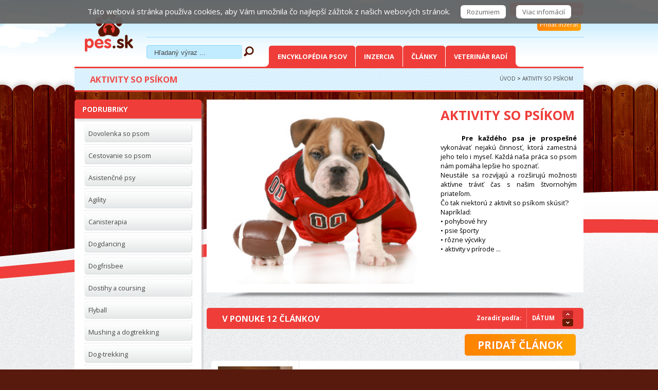

--- FILE ---
content_type: text/html; charset=utf-8
request_url: https://www.pes.sk/aktivity-so-psikom
body_size: 8095
content:
<!DOCTYPE html PUBLIC "-//W3C//DTD XHTML 1.0 Strict//EN" "http://www.w3.org/TR/xhtml1/DTD/xhtml1-strict.dtd">
<html xmlns="http://www.w3.org/1999/xhtml" lang="sk" xml:lang="sk">
  <head>
    <meta http-equiv="Content-Type" content="text/html; charset=utf-8" />
    <title>Aktivity so psíkom | Pes.sk</title>
    <meta name="description" content="Všetko o psoch, bezplatná inzercia, predám, kúpim, darujem psa. Veterinárna poradňa, rady od chovateľov." />
    <meta name="keywords" content="pes, inzercia psov, kúpim psa, predám psa, darujem psa, chovateľské stanice psov, veterinárna poradňa" />
    <meta name="robots" content="index,follow" />
    <meta name="author" content="pes.sk" />
    <meta name="viewport" content="width=device-width, initial-scale=1.0" />
    <link rel="stylesheet" href="/public/ui/css/base/jquery-ui-1.9.1.custom.css?v=7.01" type="text/css" />
    <link rel="stylesheet" href="/public/themes/screen.css?v=201908252135" type="text/css" />
    <link rel="stylesheet" href="https://cdnjs.cloudflare.com/ajax/libs/OwlCarousel2/2.2.1/assets/owl.carousel.min.css" />
    <link rel="stylesheet" href="https://cdnjs.cloudflare.com/ajax/libs/animate.css/3.5.2/animate.min.css" />
    <link href="https://fonts.googleapis.com/css?family=Open+Sans:400,700&amp;subset=latin,latin-ext" rel="stylesheet" type="text/css" />
    <link rel="stylesheet" href="/public/themes/article/rubrika.css" type="text/css" />
    <script type="text/javascript">
<!--
var WEBROOT = '';
var LANGROOT = '';
//-->
    </script>
    <script type="text/javascript" src="/public/jquery/jquery.min.js"></script>
    <script type="text/javascript" src="/public/js/core.js?v=3.01"></script>
    <script type="text/javascript" src="/public/ui/js/jquery-ui-1.9.1.custom.min.js"></script>
    <script type="text/javascript" src="/public/ui/js/jquery.ui.datepicker-sk.js"></script>
    <script src="/public/js/jquery.cycle2.min.js" type="text/javascript"></script>
    <script src="/public/js/jquery.cycle2.carousel.min.js" type="text/javascript"></script>
    <script src="/public/js/jquery.cycle2.swipe.min.js" type="text/javascript"></script>
    <script src="https://cdnjs.cloudflare.com/ajax/libs/OwlCarousel2/2.2.1/owl.carousel.min.js"></script>
    <script type="text/javascript" src="/public/lightbox/jquery.lightbox-0.4.pack.js"></script>
    <script type="text/javascript" src="/public/lightbox/lightbox-run.js"></script>
    <link rel="stylesheet" href="/public/lightbox/lightbox.css?v=2" type="text/css" media="screen" />
    <script type="text/javascript">
<!--
var _gaq = _gaq || [];
_gaq.push(['_setAccount', 'UA-30845739-1']);
_gaq.push(['_trackPageview']);
(function() {
  var ga = document.createElement('script'); ga.type = 'text/javascript'; ga.async = true;
  ga.src = ('https:' == document.location.protocol ? 'https://ssl' : 'http://www') + '.google-analytics.com/ga.js';
  var s = document.getElementsByTagName('script')[0];
  s.parentNode.insertBefore(ga, s);
})();

//-->
    </script>
  </head>
  <body>
    <div id="page">
      <div id="page-top">
        <div id="container">
          <div id="nav-trigger"></div>
          <div id="responsiveNav">
            <h1 id="h1">
              <a href="/">
                <span>Pes.sk - Najlepší portál o Vašich miláčikoch</span>
              </a>
            </h1>
            <div class="top-content-upper">
              <div class="login-button">
                <a href="/club/auth/login/">Prihlásenie</a>
                <a href="/club/registration/">Registrácia</a>
              </div>
              <ul>
                <li>
                  <a href="/aktivity-so-psom">Aktivity so psom</a>
                </li>
                <li>
                  <a href="/stratil-nasiel-sa-pes">Stratil / našiel sa pes</a>
                </li>
                <li>
                  <a href="/veterinarna-poradna">Veterinárna poradňa</a>
                </li>
                <li>
                  <a href="/inzercia/vystavy-podujatia">Podujatia</a>
                </li>
              </ul>
              <a class="addInzerat" href="/club/user">Pridať inzerát</a>
            </div>
            <div class="top-content-lower">
              <div class="search">
                <form class="search-form" method="get" action="/search/">
                  <input type="text" name="q" class="hint text" value="" title="Hľadaný výraz ..." />
                  <button type="submit" class="submit styled">
                    <img src="/public/themes/images/input-search-submit.png" alt="Vyhľadávanie" />
                  </button>
                </form>
              </div>
            </div>
          </div>
          <div id="top">
            <h1 id="h1">
              <a href="/">
                <span>Pes.sk - Najlepší portál o Vašich miláčikoch</span>
              </a>
            </h1>
            <div class="top-content">
              <div class="top-content-upper">
                <ul>
                  <li>
                    <a href="/aktivity-so-psom">Aktivity so psom</a>
                  </li>
                  <li>
                    <a href="/stratil-nasiel-sa-pes">Stratil / našiel sa pes</a>
                  </li>
                  <li>
                    <a href="/veterinarna-poradna">Veterinárna poradňa</a>
                  </li>
                </ul>
                <div class="login-button"><a href="/club/auth/login/">Prihlásenie</a> / <a href="/club/registration/">Registrácia</a></div>
                <div class="inzerat-button">
                  <a class="addInzerat" href="/club/user">Pridať inzerát</a>
                </div>
              </div>
              <div class="top-content-lower">
                <div class="search">
                  <form class="search-form" method="get" action="/search/">
                    <input type="text" name="q" class="hint text" value="" title="Hľadaný výraz ..." />
                    <button type="submit" class="submit styled">
                      <img src="/public/themes/images/input-search-submit.png" alt="Vyhľadávanie" />
                    </button>
                  </form>
                </div>
                <ul>
                  <li class="first">
                    <a href="/encyklopedia-psov">Encyklopédia Psov</a>
                  </li>
                  <li class="">
                    <a href="/inzercia">Inzercia</a>
                  </li>
                  <li class="">
                    <a href="/clanky">Články</a>
                  </li>
                  <li class="last">
                    <a href="/veterinar-radi">Veterinár radí</a>
                  </li>
                </ul>
              </div>
            </div>
            <div class="cleaner"></div>
          </div>
          <div id="content">
            <div class="top-info">
              <div class="title">Aktivity so psíkom</div>
              <div class="breadcrumbs"><a href="/">Úvod</a> &gt; <a href="/aktivity-so-psikom">Aktivity so psíkom</a></div>
              <div class="cleaner"></div>
            </div>
            <div class="left-side">
              <div class="filter-block">
                <div class="filter-block-title">Podrubriky</div>
                <div class="block-content">
                  <ul>
                    <li>
                      <a class="button-special" href="/aktivity-so-psikom/dovolenka-so-psom">Dovolenka so psom</a>
                    </li>
                    <li>
                      <a class="button-special" href="/aktivity-so-psikom/cestovanie-so-psom">Cestovanie so psom</a>
                    </li>
                    <li>
                      <a class="button-special" href="/aktivity-so-psikom/asistencne-psy">Asistenčné psy</a>
                    </li>
                    <li>
                      <a class="button-special" href="/aktivity-so-psikom/agility">Agility</a>
                    </li>
                    <li>
                      <a class="button-special" href="/aktivity-so-psikom/canisterapia">Canisterapia</a>
                    </li>
                    <li>
                      <a class="button-special" href="/aktivity-so-psikom/dogdancing">Dogdancing</a>
                    </li>
                    <li>
                      <a class="button-special" href="/aktivity-so-psikom/dogfrisbee">Dogfrisbee</a>
                    </li>
                    <li>
                      <a class="button-special" href="/aktivity-so-psikom/dostihy-a-coursing">Dostihy a coursing</a>
                    </li>
                    <li>
                      <a class="button-special" href="/aktivity-so-psikom/flyball">Flyball</a>
                    </li>
                    <li>
                      <a class="button-special" href="/aktivity-so-psikom/mushing-a-dogtrekking">Mushing a dogtrekking</a>
                    </li>
                    <li>
                      <a class="button-special" href="/aktivity-so-psikom/dog-trekking">Dog-trekking</a>
                    </li>
                    <li>
                      <a class="button-special" href="/aktivity-so-psikom/canicross">Canicross</a>
                    </li>
                    <li>
                      <a class="button-special" href="/aktivity-so-psikom/bikejoring">Bikejöring</a>
                    </li>
                    <li>
                      <a class="button-special" href="/aktivity-so-psikom/skijoring">Skijöring</a>
                    </li>
                    <li>
                      <a class="button-special" href="/aktivity-so-psikom/high-jump">High jump</a>
                    </li>
                    <li>
                      <a class="button-special" href="/aktivity-so-psikom/hang-time">Hang time</a>
                    </li>
                    <li>
                      <a class="button-special" href="/aktivity-so-psikom/pretahovanie-lanom">Preťahovanie lanom</a>
                    </li>
                    <li>
                      <a class="button-special" href="/aktivity-so-psikom/weight-pulling">Weight Pulling</a>
                    </li>
                    <li>
                      <a class="button-special" href="/aktivity-so-psikom/obedience">Obedience</a>
                    </li>
                    <li>
                      <a class="button-special" href="/aktivity-so-psikom/sportova-kynologia">Športová kynológia</a>
                    </li>
                    <li>
                      <a class="button-special" href="/aktivity-so-psikom/vystavy-a-orieskady">Výstavy a „orieškády“</a>
                    </li>
                    <li>
                      <a class="button-special" href="/aktivity-so-psikom/zachranarsky-vycvik">Záchranársky výcvik</a>
                    </li>
                    <li class="last">
                      <a class="button-special" href="/aktivity-so-psikom/ostatne">Ostatné</a>
                    </li>
                  </ul>
                </div>
                <div class="block-bottom"></div>
              </div>
              <div class="featured-block">
                <ul id="featured-blocks-2" class="featured-tabs">
                  <li data-value="f-block-2-1" class="active first">
                    <span>Najčítanejšie<br />články</span>
                  </li>
                  <li data-value="f-block-2-2" class="active first">
                    <span>Najnovšie<br />články</span>
                  </li>
                </ul>
                <div class="cleaner"></div>
                <div id="tabs-content" class="block-content">
                  <div id="f-block-2-1" class="featured-block-tab-content" style="display: block">
                    <ul class="articles">
                      <li>
                        <a href="/starostlivost-o-psov/ostatne/31-5-rad-ako-pomoct-zvieratam-z-utulku">5 rád: ako pomôcť zvieratám z útulku</a>
                        <br />
                        <span class="stats">21.10.2014 - 16914x videné</span>
                      </li>
                      <li>
                        <a href="/starostlivost-o-psov/vychova/36-Ako-vycvicit-psa">Ako vycvičiť psa</a>
                        <br />
                        <span class="stats">27.04.2015 - 16575x videné</span>
                      </li>
                      <li>
                        <a href="/aktivity-so-psikom/dovolenka-so-psom/84-Dovolenka-so-psom-na-Slovensku-Do-tychto-carovnych-hotelov-moze-aj-vas-milacik">Dovolenka so psom na Slovensku: Do týchto čarovných hotelov môže aj váš miláčik</a>
                        <br />
                        <span class="stats">27.07.2018 - 15100x videné</span>
                      </li>
                      <li>
                        <a href="/tipy-a-rozne-od-chovatelov/ostatne/32-Brazilska-fila">Brazílska fila</a>
                        <br />
                        <span class="stats">03.02.2015 - 13348x videné</span>
                      </li>
                      <li>
                        <a href="/starostlivost-o-psov/vyziva/45-Najcastejsie-chyby-pri-krmeni-psov-a-maciek">Najčastejšie chyby pri kŕmení psov a mačiek</a>
                        <br />
                        <span class="stats">06.11.2015 - 12932x videné</span>
                      </li>
                      <li>
                        <a href="/aktivity-so-psikom/asistencne-psy/19-NEobycajny-zivot-psika-v-postroji">(NE)obyčajný život psíka v postroji</a>
                        <br />
                        <span class="stats">19.06.2014 - 11226x videné</span>
                      </li>
                      <li>
                        <a href="/starostlivost-o-psov/ostatne/97-Ktora-poistovna-je-najlepsia-pre-psickarov">Ktorá poisťovňa je najlepšia pre psíčkarov?</a>
                        <br />
                        <span class="stats">10.01.2020 - 10798x videné</span>
                      </li>
                      <li>
                        <a href="/nase-tipy/vyber-steniatka/50-Tieto-fakty-zvazte-skor-ako-si-zadovazite-steniatko">Tieto fakty zvážte skôr ako si zadovážite šteniatko</a>
                        <br />
                        <span class="stats">29.03.2016 - 9909x videné</span>
                      </li>
                      <li>
                        <a href="/starostlivost-o-psov/vyziva/40-Granule-pre-psov-je-potrebne-prisposobit-plemenu-veku-a-fyzickej-aktivite-domaceho-milacika">Granule pre psov je potrebné prispôsobiť plemenu, veku a fyzickej aktivite domáceho miláčika</a>
                        <br />
                        <span class="stats">25.09.2015 - 9318x videné</span>
                      </li>
                      <li class="last">
                        <a href="/aktivity-so-psikom/canicross/49-Chudnite-so-psom-v-prirode-a-spravnou-stravou">Chudnite so psom v prírode a správnou stravou!</a>
                        <br />
                        <span class="stats">27.01.2016 - 9071x videné</span>
                      </li>
                    </ul>
                  </div>
                  <div id="f-block-2-2" class="featured-block-tab-content">
                    <ul class="articles">
                      <li>
                        <a href="/tipy-a-rozne-od-chovatelov/ostatne/101-Rady-ako-cestovat-so-psikom-autom-na-dovolenku">Rady - ako cestovať so psíkom autom na dovolenku</a>
                        <br />
                        <span class="stats">12.12.2024 - 845x videné</span>
                      </li>
                      <li>
                        <a href="/tipy-a-rozne-od-chovatelov/ostatne/99-Co-robit-ked-najdete-zatulaneho-psa">Čo robiť, keď nájdete zatúlaného psa?</a>
                        <br />
                        <span class="stats">16.03.2022 - 3457x videné</span>
                      </li>
                      <li>
                        <a href="/starostlivost-o-psov/ostatne/97-Ktora-poistovna-je-najlepsia-pre-psickarov">Ktorá poisťovňa je najlepšia pre psíčkarov?</a>
                        <br />
                        <span class="stats">10.01.2020 - 10798x videné</span>
                      </li>
                      <li>
                        <a href="/tipy-a-rozne-od-chovatelov/ostatne/96-Zdrava-vyziva-pre-vasich-domacich-milacikov">Zdravá výživa pre vašich domácich miláčikov</a>
                        <br />
                        <span class="stats">25.10.2019 - 5805x videné</span>
                      </li>
                      <li>
                        <a href="/tipy-a-rozne-od-chovatelov/ostatne/95-Tipy-ako-zvladnut-navstevu-veterinara-bez-stresu">Tipy, ako zvládnuť návštevu veterinára bez stresu</a>
                        <br />
                        <span class="stats">25.06.2019 - 6049x videné</span>
                      </li>
                      <li>
                        <a href="/starostlivost-o-psov/zdravie/91-8-veci-na-ktore-sa-pri-starostlivosti-o-psikov-zabuda">8 vecí, na ktoré sa pri starostlivosti o psíkov zabúda</a>
                        <br />
                        <span class="stats">09.04.2019 - 7298x videné</span>
                      </li>
                      <li>
                        <a href="/tipy-a-rozne-od-chovatelov/ostatne/87-Elektricke-obojky-su-vycvikovu-pomockou-ktoru-odporucaju-aj-skuseni-kynologovia">Elektrické obojky sú výcvikovú pomôckou, ktorú odporúčajú aj skúsení kynológovia</a>
                        <br />
                        <span class="stats">29.10.2018 - 5808x videné</span>
                      </li>
                      <li>
                        <a href="/tipy-a-rozne-od-chovatelov/ostatne/85-Babatko-a-pes-v-jednej-domacnosti-Ideal-alebo-casovana-bomba">Bábätko a pes v jednej domácnosti: Ideál alebo časovaná bomba?</a>
                        <br />
                        <span class="stats">10.09.2018 - 6872x videné</span>
                      </li>
                      <li>
                        <a href="/aktivity-so-psikom/dovolenka-so-psom/84-Dovolenka-so-psom-na-Slovensku-Do-tychto-carovnych-hotelov-moze-aj-vas-milacik">Dovolenka so psom na Slovensku: Do týchto čarovných hotelov môže aj váš miláčik</a>
                        <br />
                        <span class="stats">27.07.2018 - 15100x videné</span>
                      </li>
                      <li class="last">
                        <a href="/aktivity-so-psikom/cestovanie-so-psom/82-Cestovanie-so-psom-do-zahranicia-tipy-na-bezproblemovu-dovolenku">Cestovanie so psom do zahraničia - tipy na bezproblémovú dovolenku</a>
                        <br />
                        <span class="stats">08.11.2017 - 7936x videné</span>
                      </li>
                    </ul>
                  </div>
                  <div class="cleaner"></div>
                </div>
                <div class="block-bottom"></div>
              </div>
              <div class="cleaner"></div>
            </div>
            <div class="right-side">
              <div class="white-container">
                <div class="left">
                  <img src="https://www.pes.sk/images/article-rubrika/0178/Fotolia_53169072_XS.jpg" alt="Aktivity so psíkom" title="" />
                </div>
                <div class="right">
                  <h1>Aktivity so psíkom</h1>
                  <div class="descr"><p>
	<br />
	&nbsp;&nbsp;&nbsp; <strong>Pre každého psa je prospešné</strong> vykonávať nejakú činnosť, ktorá zamestná jeho telo i myseľ. Každá naša práca so psom nám pomáha lepšie ho spoznať.<br />
	Neustále sa rozvíjajú a&nbsp;rozširujú možnosti aktívne tráviť čas s&nbsp;našim štvornohým priateľom.<br />
	Čo tak niektorú z aktivít so psíkom skúsiť?<br />
	Napríklad:<br />
	• pohybové hry<br />
	• psie športy<br />
	• rôzne výcviky<br />
	• aktivity v prírode ...</p>
<p>
	&nbsp;</p>
</div>
                </div>
                <div class="cleaner"></div>
              </div>
              <div class="shadow shadow-small"></div>
              <div class="cleaner"></div>
              <div class="list-title">
                <div class="title">V ponuke 12 článkov</div>
                <div class="list-type">
                  <div class="text">Zoradiť podľa:</div>
                  <div class="delimiter"></div>
                  <div class="text">DÁTUM</div>
                  <div class="sort">
                    <a href="?sort=date">
                      <img src="/public/themes/images/icon-sort-up.png" />
                    </a>
                    <a href="?sort=datedesc">
                      <img src="/public/themes/images/icon-sort-down-active.png" />
                    </a>
                  </div>
                  <div class="cleaner"></div>
                </div>
                <div class="cleaner"></div>
              </div>
              <div class="results articles">
                <a id="addArticleButton" href="/club/user/articles/">Pridať článok</a>
                <div class="cleaner"></div>
                <div class="list-rows-item">
                  <div class="list-rows-item-top"></div>
                  <div class="list-rows-item-content">
                    <div class="image">
                      <a href="/aktivity-so-psikom/dovolenka-so-psom/84-Dovolenka-so-psom-na-Slovensku-Do-tychto-carovnych-hotelov-moze-aj-vas-milacik">
                        <img src="https://www.pes.sk/images/article-th/./xdovolenka-pes-slovensko.jpg" alt="Dovolenka so psom na Slovensku: Do týchto čarovných hotelov môže aj váš miláčik" />
                      </a>
                    </div>
                    <div class="detail">
                      <a class="name" href="/aktivity-so-psikom/dovolenka-so-psom/84-Dovolenka-so-psom-na-Slovensku-Do-tychto-carovnych-hotelov-moze-aj-vas-milacik">Dovolenka so psom na Slovensku: Do týchto čarovných hotelov môže aj váš miláčik</a>
                      <div class="author"><a href="/autor/10936-Roland/clanky">Roland</a>, 27.07.2018, 15100x videné</div>
                      <div class="description">Chystáte sa na dovolenku a chceli by ste so sebou zobrať aj vášho štvornohého miláčika? Nepáčia sa vám psie hotely? Ste spokojnejší, ak ho máte vždy pri sebe? V tom prípade sa pri výbere vhodného ubytovania sústreďte na animal friendly hot...</div>
                      <div class="controls">
                        <a class="more-small" href="/aktivity-so-psikom/dovolenka-so-psom/84-Dovolenka-so-psom-na-Slovensku-Do-tychto-carovnych-hotelov-moze-aj-vas-milacik">detail</a>
                        <div class="cleaner"></div>
                      </div>
                    </div>
                    <div class="cleaner"></div>
                  </div>
                </div>
                <div class="list-rows-item">
                  <div class="list-rows-item-top"></div>
                  <div class="list-rows-item-content">
                    <div class="image">
                      <a href="/aktivity-so-psikom/cestovanie-so-psom/82-Cestovanie-so-psom-do-zahranicia-tipy-na-bezproblemovu-dovolenku">
                        <img src="https://www.pes.sk/images/article-th/./xcestovanie-so-psom-pessk.jpg" alt="Cestovanie so psom do zahraničia - tipy na bezproblémovú dovolenku" />
                      </a>
                    </div>
                    <div class="detail">
                      <a class="name" href="/aktivity-so-psikom/cestovanie-so-psom/82-Cestovanie-so-psom-do-zahranicia-tipy-na-bezproblemovu-dovolenku">Cestovanie so psom do zahraničia - tipy na bezproblémovú dovolenku</a>
                      <div class="author"><a href="/autor/10936-Roland/clanky">Michel Struhárová</a>, 08.11.2017, 7936x videné</div>
                      <div class="description">Nebaví vás už pred každou dovolenkou obvolávať známych, aby postrážili vášho psíka? Vyberte sa za cestovateľskými dobrodružstvami aj so svojím štvornohým miláčikom. Stačí sa len vopred pripraviť a spoločné cestovanie vôbec nemusí byť kompl...</div>
                      <div class="controls">
                        <a class="more-small" href="/aktivity-so-psikom/cestovanie-so-psom/82-Cestovanie-so-psom-do-zahranicia-tipy-na-bezproblemovu-dovolenku">detail</a>
                        <div class="cleaner"></div>
                      </div>
                    </div>
                    <div class="cleaner"></div>
                  </div>
                </div>
                <div class="list-rows-item">
                  <div class="list-rows-item-top"></div>
                  <div class="list-rows-item-content">
                    <div class="image">
                      <a href="/aktivity-so-psikom/dostihy-a-coursing/63-Coursing-pre-vsetky-psie-plemena">
                        <img src="https://www.pes.sk/images/article-th/./x01.jpg" alt="Coursing pre všetky psie plemená" />
                      </a>
                    </div>
                    <div class="detail">
                      <a class="name" href="/aktivity-so-psikom/dostihy-a-coursing/63-Coursing-pre-vsetky-psie-plemena">Coursing pre všetky psie plemená</a>
                      <div class="author"><a href="/autor/10184-MrajaSoann/clanky">Mraja</a>, 01.03.2017, 6398x videné</div>
                      <div class="description">Hľadáte šport, ktorý bude Vášmu psíkovi prirodzený, ale Vy sa príliš nenabeháte? Coursing je to najlepšie, čo Váš pes vyskúšal. Veď ktorý pes nerád naháňa a nehrá sa na lov? Existuje snáď iný šport tak prirodzený základným psím loveckým pu...</div>
                      <div class="controls">
                        <a class="more-small" href="/aktivity-so-psikom/dostihy-a-coursing/63-Coursing-pre-vsetky-psie-plemena">detail</a>
                        <div class="cleaner"></div>
                      </div>
                    </div>
                    <div class="cleaner"></div>
                  </div>
                </div>
                <div class="list-rows-item">
                  <div class="list-rows-item-top"></div>
                  <div class="list-rows-item-content">
                    <div class="image">
                      <a href="/aktivity-so-psikom/asistencne-psy/60-Vodiaci-pes-je-najvacsi-krok-k-samostatnosti-zrakovo-postihnutych">
                        <img src="https://www.pes.sk/images/article-th/./xJZEM7741.JPG" alt="Vodiaci pes je najväčší krok k samostatnosti zrakovo postihnutých!" />
                      </a>
                    </div>
                    <div class="detail">
                      <a class="name" href="/aktivity-so-psikom/asistencne-psy/60-Vodiaci-pes-je-najvacsi-krok-k-samostatnosti-zrakovo-postihnutych">Vodiaci pes je najväčší krok k samostatnosti zrakovo postihnutých!</a>
                      <div class="author"><a href="/autor/8722-Miroslava/clanky">Miroslava</a>, 07.10.2016, 4552x videné</div>
                      <div class="description">Výcviková škola pre vodiace a asistenčné psy v Bratislave aj tento rok predstavila verejnosti prácu a poslanie štvornohých priateľov človeka, ktorí uľahčujú život zrakovo postihnutým ľuďom.  Na Dni adoptívnych rodičov na Sekulskej 1 v Brat...</div>
                      <div class="controls">
                        <a class="more-small" href="/aktivity-so-psikom/asistencne-psy/60-Vodiaci-pes-je-najvacsi-krok-k-samostatnosti-zrakovo-postihnutych">detail</a>
                        <div class="cleaner"></div>
                      </div>
                    </div>
                    <div class="cleaner"></div>
                  </div>
                </div>
                <div class="list-rows-item">
                  <div class="list-rows-item-top"></div>
                  <div class="list-rows-item-content">
                    <div class="image">
                      <a href="/aktivity-so-psikom/asistencne-psy/59-Stante-sa-adoptivnym-rodicom-a-pomozte-ludom-so-zrakovym-postihnutim">
                        <img src="https://www.pes.sk/images/article-th/./x822D3450.JPG" alt="Staňte sa adoptívnym rodičom a pomôžte ľuďom so zrakovým postihnutím!" />
                      </a>
                    </div>
                    <div class="detail">
                      <a class="name" href="/aktivity-so-psikom/asistencne-psy/59-Stante-sa-adoptivnym-rodicom-a-pomozte-ludom-so-zrakovym-postihnutim">Staňte sa adoptívnym rodičom a pomôžte ľuďom so zrakovým postihnutím!</a>
                      <div class="author"><a href="/autor/8722-Miroslava/clanky">Miroslava</a>, 30.09.2016, 3891x videné</div>
                      <div class="description">Výcviková škola pre vodiace a asistenčné psy v Bratislave aj tento rok predstaví verejnosti prácu a poslanie štvornohých priateľov človeka, ktorí uľahčujú život zrakovo postihnutým ľuďom.  Na Dni adoptívnych rodičov sa dozviete ako môžete ...</div>
                      <div class="controls">
                        <a class="more-small" href="/aktivity-so-psikom/asistencne-psy/59-Stante-sa-adoptivnym-rodicom-a-pomozte-ludom-so-zrakovym-postihnutim">detail</a>
                        <div class="cleaner"></div>
                      </div>
                    </div>
                    <div class="cleaner"></div>
                  </div>
                </div>
                <div class="list-rows-item">
                  <div class="list-rows-item-top"></div>
                  <div class="list-rows-item-content">
                    <div class="image">
                      <a href="/aktivity-so-psikom/ostatne/57-Sportove-aktivity-verzus-stvornohi-milacikovia">
                        <img src="https://www.pes.sk/images/article-th/./x_DSC0512.jpg" alt="Športové aktivity verzus štvornohí miláčikovia" />
                      </a>
                    </div>
                    <div class="detail">
                      <a class="name" href="/aktivity-so-psikom/ostatne/57-Sportove-aktivity-verzus-stvornohi-milacikovia">Športové aktivity verzus štvornohí miláčikovia</a>
                      <div class="author"><a href="/autor/8722-Miroslava/clanky">Miroslava</a>, 18.08.2016, 3812x videné</div>
                      <div class="description">Aj keď je väčšina psov symbolom športu a pohybu, nie každé plemeno je predurčené na denné behanie či kilometrové prechádzky. Preto je dôležité, aby si každý majiteľ vybral plemeno, ktoré dokáže zvládať rovnaké aktivity bez väčšej záťaže.</div>
                      <div class="controls">
                        <a class="more-small" href="/aktivity-so-psikom/ostatne/57-Sportove-aktivity-verzus-stvornohi-milacikovia">detail</a>
                        <div class="cleaner"></div>
                      </div>
                    </div>
                    <div class="cleaner"></div>
                  </div>
                </div>
                <div class="list-rows-item">
                  <div class="list-rows-item-top"></div>
                  <div class="list-rows-item-content">
                    <div class="image">
                      <a href="/aktivity-so-psikom/ostatne/54-V-Bratislave-budu-znova-hladat-nove-domovy-utulkaci-z-celeho-Slovenska">
                        <img src="https://www.pes.sk/images/article-th/./xSAM_2395.jpg" alt="V Bratislave budú znova hľadať nové domovy útulkáči z celého Slovenska" />
                      </a>
                    </div>
                    <div class="detail">
                      <a class="name" href="/aktivity-so-psikom/ostatne/54-V-Bratislave-budu-znova-hladat-nove-domovy-utulkaci-z-celeho-Slovenska">V Bratislave budú znova hľadať nové domovy útulkáči z celého Slovenska</a>
                      <div class="author"><a href="/autor/8722-Miroslava/clanky">Miroslava</a>, 17.06.2016, 2914x videné</div>
                      <div class="description">Známe bratislavské podujatie na podporu nechcených zvierat sa bude konať už po 16-ty krát. Podporiť myšlienku adopcií príde speváčka Emma Drobná.</div>
                      <div class="controls">
                        <a class="more-small" href="/aktivity-so-psikom/ostatne/54-V-Bratislave-budu-znova-hladat-nove-domovy-utulkaci-z-celeho-Slovenska">detail</a>
                        <div class="cleaner"></div>
                      </div>
                    </div>
                    <div class="cleaner"></div>
                  </div>
                </div>
                <div class="list-rows-item">
                  <div class="list-rows-item-top"></div>
                  <div class="list-rows-item-content">
                    <div class="image">
                      <a href="/aktivity-so-psikom/canicross/49-Chudnite-so-psom-v-prirode-a-spravnou-stravou">
                        <img src="https://www.pes.sk/images/article-th/./xFullSizeRender.jpg" alt="Chudnite so psom v prírode a správnou stravou!" />
                      </a>
                    </div>
                    <div class="detail">
                      <a class="name" href="/aktivity-so-psikom/canicross/49-Chudnite-so-psom-v-prirode-a-spravnou-stravou">Chudnite so psom v prírode a správnou stravou!</a>
                      <div class="author"><a href="/autor/8722-Miroslava/clanky">Miroslava</a>, 27.01.2016, 9071x videné</div>
                      <div class="description">Väčšina z nás sa po sviatkoch potrebuje zbaviť nadbytočných kíl a do nového roku vstúpi s predsavzatím „športovať“.  Najzdravšie schudnete pohybom v prírode.  Hitom pre psíčkarov, ktorí chcú „zamakať“ na svojej kondičke, je celosvetovo obľ...</div>
                      <div class="controls">
                        <a class="more-small" href="/aktivity-so-psikom/canicross/49-Chudnite-so-psom-v-prirode-a-spravnou-stravou">detail</a>
                        <div class="cleaner"></div>
                      </div>
                    </div>
                    <div class="cleaner"></div>
                  </div>
                </div>
                <div class="list-rows-item">
                  <div class="list-rows-item-top"></div>
                  <div class="list-rows-item-content">
                    <div class="image">
                      <a href="/aktivity-so-psikom/asistencne-psy/42-Stvornohi-pomocnici-pre-zrakovo-postihnutych-sa-na-svoje-poslanie-dlho-pripravuju">
                        <img src="https://www.pes.sk/images/article-th/./x822D3646.JPG" alt="Štvornohí pomocníci pre zrakovo postihnutých sa na svoje poslanie dlho pripravujú" />
                      </a>
                    </div>
                    <div class="detail">
                      <a class="name" href="/aktivity-so-psikom/asistencne-psy/42-Stvornohi-pomocnici-pre-zrakovo-postihnutych-sa-na-svoje-poslanie-dlho-pripravuju">Štvornohí pomocníci pre zrakovo postihnutých sa na svoje poslanie dlho pripravujú</a>
                      <div class="author"><a href="/autor/3971-Pes.sk/clanky">Pes.sk</a>, 08.10.2015, 5511x videné</div>
                      <div class="description">Medzi nami žijú ľudia, ktorí sú každý deň odkázaní na pomoc vodiacich psov pri bezpečnom pohybe. Takýchto štvornohých priateľov človeka vychováva a cvičí pre zrakovo postihnutých Výcviková škola pre vodiace a asistenčné psy v Bratislave.  ...</div>
                      <div class="controls">
                        <a class="more-small" href="/aktivity-so-psikom/asistencne-psy/42-Stvornohi-pomocnici-pre-zrakovo-postihnutych-sa-na-svoje-poslanie-dlho-pripravuju">detail</a>
                        <div class="cleaner"></div>
                      </div>
                    </div>
                    <div class="cleaner"></div>
                  </div>
                </div>
                <div class="list-rows-item">
                  <div class="list-rows-item-top"></div>
                  <div class="list-rows-item-content">
                    <div class="image">
                      <a href="/aktivity-so-psikom/cestovanie-so-psom/26-So-stvornohym-priatelom-na-cestach">
                        <img src="https://www.pes.sk/images/article-th/./xzapasany_pes.jpg" alt="So štvornohým priateľom na cestách" />
                      </a>
                    </div>
                    <div class="detail">
                      <a class="name" href="/aktivity-so-psikom/cestovanie-so-psom/26-So-stvornohym-priatelom-na-cestach">So štvornohým priateľom na cestách</a>
                      <div class="author"><a href="/autor/3971-Pes.sk/clanky">pes.sk</a>, 08.09.2014, 5860x videné</div>
                      <div class="description">Psík je pre mnohých z nás už riadnym členom domácnosti, ktorý s nami trávi takmer všetok voľný čas. Chodí s nami na nákupy, návštevy a dokonca aj na dovolenky. Pripravili sme pre vás niekoľko tipov, ktoré sa môžu zísť počas plánovaných let...</div>
                      <div class="controls">
                        <a class="more-small" href="/aktivity-so-psikom/cestovanie-so-psom/26-So-stvornohym-priatelom-na-cestach">detail</a>
                        <div class="cleaner"></div>
                      </div>
                    </div>
                    <div class="cleaner"></div>
                  </div>
                </div>
                <div class="list-rows-item">
                  <div class="list-rows-item-top"></div>
                  <div class="list-rows-item-content">
                    <div class="image">
                      <a href="/aktivity-so-psikom/asistencne-psy/19-NEobycajny-zivot-psika-v-postroji">
                        <img src="https://www.pes.sk/images/article-th/./ked_vyrastiem_budem_pomahat.jpg" alt="(NE)obyčajný život psíka v postroji" />
                      </a>
                    </div>
                    <div class="detail">
                      <a class="name" href="/aktivity-so-psikom/asistencne-psy/19-NEobycajny-zivot-psika-v-postroji">(NE)obyčajný život psíka v postroji</a>
                      <div class="author"><a href="/autor/3971-Pes.sk/clanky">Erika</a>, 19.06.2014, 11226x videné</div>
                      <div class="description">Videl ho už určite každý z nás - labrador v postroji vedúci človeka so zrakovým postihnutím. Zamýšľali ste sa niekedy nad tým, aké predpoklady musí takýto pes mať a čo všetko musí zvládať? Pracovníci z Výcvikovej školy pre vodiace a asiste...</div>
                      <div class="controls">
                        <a class="more-small" href="/aktivity-so-psikom/asistencne-psy/19-NEobycajny-zivot-psika-v-postroji">detail</a>
                        <div class="cleaner"></div>
                      </div>
                    </div>
                    <div class="cleaner"></div>
                  </div>
                </div>
                <div class="list-rows-item">
                  <div class="list-rows-item-top"></div>
                  <div class="list-rows-item-content">
                    <div class="image">
                      <a href="/aktivity-so-psikom/asistencne-psy/18-Asistencni-psi-superhrdinove-vsedniho-dne">
                        <img src="https://www.pes.sk/images/article-th/./batdog.jpg" alt="Asistenční psi: superhrdinové všedního dne" />
                      </a>
                    </div>
                    <div class="detail">
                      <a class="name" href="/aktivity-so-psikom/asistencne-psy/18-Asistencni-psi-superhrdinove-vsedniho-dne">Asistenční psi: superhrdinové všedního dne</a>
                      <div class="author"><a href="/autor/3971-Pes.sk/clanky">Erika</a>, 18.06.2014, 4177x videné</div>
                      <div class="description">Psí mazlíčci jsou právoplatnými členy mnoha domácností. Pro některé však nejsou jen tvorečky, kteří svého pána vítají po příchodu z práce. Někomu pomáhají natolik, že si život bez nich nedokáže představit.</div>
                      <div class="controls">
                        <a class="more-small" href="/aktivity-so-psikom/asistencne-psy/18-Asistencni-psi-superhrdinove-vsedniho-dne">detail</a>
                        <div class="cleaner"></div>
                      </div>
                    </div>
                    <div class="cleaner"></div>
                  </div>
                </div>
                <div class="cleaner"></div>
              </div>
            </div>
            <div class="cleaner"></div>
          </div>
          <div class="side-banner left"></div>
          <div class="side-banner right"></div>
        </div>
      </div>
      <div id="footer-wrapper">
        <div id="footer">
          <div class="block-items">
            <div class="block-item">
              <h3>Používanie portálu</h3>
              <a href="/pouzivanie-portalu/ochrana-osobnych-udajov">Ochrana osobných údajov</a>
              <br />
              <a href="/pouzivanie-portalu/vseobecne-obchodne-podmienky">Všeobecné obchodné podmienky</a>
              <br />
            </div>
            <div class="block-item">
              <h3>O portáli</h3>
              <a href="/o-portale/kontaktne-udaje">Kontaktné údaje</a>
              <br />
              <a href="/o-portale/reklama">Reklama</a>
              <br />
            </div>
            <div class="block-item"><h3>Pre Vás</h3><p>
	<a href="https://www.facebook.com/www.pes.sk"><img alt="Naša facebook-ová skupina" src="https://www.pes.sk/public/files/Hlavna_stranka/icon-fb.png" style="width: 47px; height: 47px;" /></a>&nbsp; <img alt="Pes.sk na twitteri" src="https://www.pes.sk/public/files/Hlavna_stranka/icon-tw.png" style="width: 47px; height: 47px;" />&nbsp; <img alt="Pes.sk na youtube.com" src="https://www.pes.sk/public/files/Hlavna_stranka/icon-yt.png" style="width: 48px; height: 48px;" />&nbsp; <img alt="Pes.sk na google+" src="https://www.pes.sk/public/files/Hlavna_stranka/icon-gp.png" style="width: 48px; height: 47px;" /></p>
</div>
            <div class="block-item block-item-last"><h3>Newsletter</h3>Chcete od nás odoberať newsletter s aktuálnymi ponukami?<br /><br /><form action="/mailinglist/subscribe"><input type="text" name="email" class="hint newsletter-input" title="Zadajte Váš email ..." /><button type="submit" class="styled"><img src="/public/themes/images/button-submit.png" alt="Pridať sa k odberateľom" /></button></form></div>
          </div>
          <div class="cleaner"></div>
          <div class="copyright-wrapper">
            <div class="copyright"></div>
          </div>
        </div>
      </div>
    </div>
  </body>
</html>


--- FILE ---
content_type: text/css
request_url: https://www.pes.sk/public/themes/article/rubrika.css
body_size: 2507
content:
.top-info {
    height: auto;
    border-bottom: 3px solid #EF3E3A;
    margin-bottom: 15px;
}

.top-info .breadcrumbs {
    padding: 13px 20px 0 0;
}

#top-buttons {
    list-style: none;
    padding: 0;
    margin: 1em 1em 0.3em;
    float: left;
}

#top-buttons li {
    display: inline-block;
    white-space: nowrap;
    margin-right: 0.2em;
    margin-bottom: 0.2em;
}

#top-buttons li a {
    background: #571500 url(../images/brown-gradient.png) top center repeat-x;
    border-radius: 4px;
    color: #FFFFFF;
    display: block;
    padding: 0.8em 1em;
    text-transform: uppercase;
    text-decoration: none;
}

#top-buttons li a:hover {
    background: #EF3E3A;
}

.white-container {
    background: #FFF;
    padding: 1em;
}

.white-container .left {
    float: left;
    width: 430px;
    text-align: center;
}

.white-container .left img {
    width: 430px;
}

.white-container .right {
    float: right;
    width: 265px;
}

.white-container .right.one-col {
    float: none;
    width: auto;
}

.white-container .right .descr {
    text-align: justify;
}

h1 {
    color: #EF3E3A;
    text-transform: uppercase;
}

.tabs-content {
    border-top: 1px solid #DDDDDD;
    border-bottom: 1px solid #DDDDDD;
}

.tabs-content-title {
    float: left;
    padding: 7px 16px 6px 1px;
    background: url('../images/m-tab-right-active.png') no-repeat 100% 0;
    z-index: 50;
    position: relative;
    top: 1px;
    left: -1px;
}

.tabs-content-title span {
    padding: 7px 0 6px 16px;
    color: #ef3e3a;
    font-weight: bold;
    text-transform: uppercase;
    background: url('../images/m-tab-left-active.png') no-repeat 0 0;
}
.top-info {
    margin-bottom: 15px;
}

.top-info .breadcrumbs {
    padding: 13px 20px 0 0;
}

.left-side {
    float: left;
    width: 252px;
}

.right-side {
    float: right;
    width: 733px;
}

.filter-block-title {
    background: url(../images/filter-block-title.png) no-repeat;
    font-size: 1.1em;
    font-weight: bold;
    padding: 9px 0 0 15px;
    text-transform: uppercase;
    color: #fff;
    text-shadow: -1px -1px 0 #dc1715;
    height: 36px;
}

.block-content {
    background: url(../images/filter-block-content.png) repeat-y;
    padding: 0 0 0 7px;
}

.block-content ul {
    list-style: none;
    margin: 0;
    padding: 0 0 0 12px;
    width: 210px;
}

.block-content ul li {
    border-bottom: 1px dotted #D6D3D3;
    padding: 4px 0;
}

.block-content ul li.last {
    border-bottom: none;
}

.block-content ul li a {
    color: #464646;
    position: relative;
}

.block-bottom {
    background: url(../images/filter-block-bottom.png) no-repeat;
    width: 100%;
    height: 18px;
}

a.button-special {
    background: linear-gradient(to bottom, #FFFFFF 0%, #E5E8E8 100%) repeat scroll 0 0 rgba(0, 0, 0, 0);
    border-color: #F2F2F3 #DADCDC #DADCDC #F2F2F3;
    border-radius: 5px;
    border-style: solid;
    border-width: 1px;
    display: block;
    padding: 7px;
}

a.button-special:hover,
a.button-special.active{
    color: #ef3e3a;
    text-decoration: none;
}

.list-title {
    background: url(../images/list-title.png) no-repeat 0 0;
    height: 41px;
    margin-bottom: 10px;
}

.list-title .title {
    color: #fff;
    padding: 9px 0 0 30px;
    font-size: 1.3em;
    text-transform: uppercase;
    font-weight: bold;
    text-shadow: -1px -1px 0 #dc1715;
    float: left;
}

.list-title .list-type {
    float: right;
    margin-right: 10px;
}

.list-title .list-style-icons {
    float: right;
    display: block;
    height: 32px;
    padding: 9px 0 0;
    width: 50px;
    text-align: center;
}

.list-title .list-style-active {
    background: #b82724;
}

.list-title .text {
    color: #FFFFFF;
    float: left;
    font-size: 0.9em;
    padding: 12px 10px 0 0;
    font-weight: bold;
}

.list-title .sort {
    float: left;
    padding-top: 4px;
    margin: 0 10px 0 5px;
}

.list-title .sort a {
    display: block;
    font-size: 0;
    padding-top: 1px;
}

.list-title .delimiter {
    float: left;
    width: 1px;
    height: 40px;
    margin-right: 10px;
    background: #f26d6b;
}

.list-rows-item {
    margin-bottom: 5px;
    margin-left: 7px;
    position: relative;
}

.list-rows-item .overlay {
    position: absolute;
    width: auto;
    height: auto;
    background: #000;
    opacity: 0.1;
    border-radius: 5px;
    bottom: 8px;
    right: 8px;
    left: 2px;
    top: 0;
}

.list-rows-item-top {
    background: url(../images/inzercia-list-top.png) no-repeat bottom center;
    height: 6px;
}

.list-rows-item-content {
    background: url(../images/inzercia-list-bg.png) no-repeat bottom center;
    padding: 5px 15px 10px;
}

.list-rows-item-content .image {
    float: left;
}

.list-rows-item-content .detail {
    margin-left: 180px;
    position: relative;
    margin-top: 10px;
}

.list-rows-item-content .detail .name {
    color: #ef3e3a;
    font-size: 1.1em;
    font-weight: bold;
    text-transform: uppercase;
}

.list-rows-item-content .detail .author {
    font-size: 0.8em;
    margin-bottom: 5px;
}

.list-rows-item-content .controls {
    position: relative;
    margin-top: 15px;
}

.list-rows-item-content .controls a.more-small {
    display: block;
    background: url(../images/more-small.png) no-repeat;
    width: 18px;
    height: 18px;
    position: absolute;
    text-transform: uppercase;
    text-decoration: none;
    font-weight: bold;
    font-size: 0.9em;
    color: #dc1715;
    right: 3px;
    bottom: 0;
    background-position: 46px 0;
    padding: 1px 50px 0 0
}

.list-rows-item-content .controls a.more-small:hover {
    color: #464646;
}

.pager-wrapper {
    margin-left: 9px;
}

#addArticleButton {
    background: url("../images/button-orange-bg.png") no-repeat scroll 0 0 rgba(0, 0, 0, 0);
    border-radius: 5px;
    color: #FFFFFF;
    display: block;
    float: right;
    font-size: 1.6em;
    font-weight: bold;
    margin-bottom: 10px;
    margin-right: 15px;
    padding: 7px 25px;
    text-decoration: none;
    text-shadow: -1px -1px 0 #FC6100;
    text-transform: uppercase;
}
#addArticleButton:hover {
    color: #933900;
    text-shadow: none;
}

/* Landscape phone to portrait tablet */
@media (max-width: 1050px) {
    .left-side {
        float: none;
        width: 95%;
        margin: 0 auto;
    }

    .filter-block {
        float: left;
        margin: 0 1%;
        width: 47%;
    }

    .featured-block {
        float: left;
        margin: 0 1% 1%;
        width: 47%;
    }

    .filter-block-title {
        background: none repeat scroll 0 0 #EF3E3A;
        border-top-left-radius: 5px;
        border-top-right-radius: 5px;
        box-shadow: 0 3px 3px #ccc;
        position: relative;
        height: auto;
        padding: 9px 15px;
    }

    .block-content {
        background: #fff;
        padding: 15px 15px 0;
    }

    .block-bottom {
        background: #fff;
        border-bottom-left-radius: 5px;
        border-bottom-right-radius: 5px;
        margin-bottom: 15px;
        box-shadow: 0 3px 3px #ccc;
    }

    .block-content ul {
        width: auto;
        padding: 0;
    }

    .right-side {
        float: none;
        width: 95%;
        margin: 0 auto;
    }

    .list-title {
        background: none repeat scroll 0 0 #EF3E3A;
        border-radius: 5px;
        box-shadow: 0 3px 3px #ccc;
        height: auto;
        position: relative;
    }

    .list-title .title {
        padding: 9px 115px 9px 30px;
        float: none;
        text-align: left;
    }

    .list-title .list-type {
        float: none;
        position: absolute;
        right: 0;
        top: 0;
        height: 100%;
    }

    .list-title .list-style-icons {
        height: 100%;
        display: table-cell;
        vertical-align: middle;
        padding: 0;
        position: relative;
    }

    .list-title .list-style-icons img {
        position: absolute;
        top: 50%;
        left: 50%;
        margin-top: -10px;
        margin-left: -13px;
    }

    .list-type .text {
        display: none;
    }

    .results {
        text-align: center;
    }

    .list-rows-item .overlay {
        bottom: 0;
        right: 0;
        left: 0;
        top: 0;
    }

    .list-title {
        background: none repeat scroll 0 0 #EF3E3A;
        border-radius: 5px;
        box-shadow: 0 3px 3px #ccc;
        position: relative;
        min-height: 40px;
    }

    .list-title .title {
        padding: 9px 115px 9px 30px;
        float: none;
        text-align: left;
    }

    .list-title .list-type {
        float: none;
        position: absolute;
        right: 0;
        top: 0;
        height: 100%;
    }

    .list-title .list-style-icons {
        height: 100%;
        display: table-cell;
        vertical-align: middle;
        padding: 0;
        position: relative;
    }

    .list-type .text:first-child {
        display: none;
    }

    .list-rows-top-item-top {
        display: none;
    }

    .list-rows-top-item-content .image {
        float: none;
        text-align: center;
    }

    .list-rows-top-item .top-sticker {
        left: -14px;
    }

    .list-rows-top-item-content {
        background: #c1ebff; /* Old browsers */
        background: -moz-linear-gradient(top,  #c1ebff 0%, #b3dcef 100%); /* FF3.6+ */
        background: -webkit-gradient(linear, left top, left bottom, color-stop(0%,#c1ebff), color-stop(100%,#b3dcef)); /* Chrome,Safari4+ */
        background: -webkit-linear-gradient(top,  #c1ebff 0%,#b3dcef 100%); /* Chrome10+,Safari5.1+ */
        background: -o-linear-gradient(top,  #c1ebff 0%,#b3dcef 100%); /* Opera 11.10+ */
        background: -ms-linear-gradient(top,  #c1ebff 0%,#b3dcef 100%); /* IE10+ */
        background: linear-gradient(to bottom,  #c1ebff 0%,#b3dcef 100%); /* W3C */
        filter: progid:DXImageTransform.Microsoft.gradient( startColorstr='#c1ebff', endColorstr='#b3dcef',GradientType=0 ); /* IE6-9 */
        border-radius: 5px;
        box-shadow: 0 0 10px #999;
    }

    .list-rows-top-item-content .controls {
        width: auto;
        left: 15px;
        right: 0;
    }

    .list-rows-top-item-content a.more-small {
        bottom: 10px;
        top: auto;
    }

    .list-rows-top-item-content .detail {
        margin: 0;
    }

    .list-rows-item-top {
        display: none;
    }

    .list-rows-item {
        background: #ffffff; /* Old browsers */
        background: -moz-linear-gradient(top, #ffffff 0%, #e4e7e7 100%); /* FF3.6+ */
        background: -webkit-gradient(linear, left top, left bottom, color-stop(0%,#ffffff), color-stop(100%,#e4e7e7)); /* Chrome,Safari4+ */
        background: -webkit-linear-gradient(top, #ffffff 0%,#e4e7e7 100%); /* Chrome10+,Safari5.1+ */
        background: -o-linear-gradient(top, #ffffff 0%,#e4e7e7 100%); /* Opera 11.10+ */
        background: -ms-linear-gradient(top, #ffffff 0%,#e4e7e7 100%); /* IE10+ */
        background: linear-gradient(to bottom, #ffffff 0%,#e4e7e7 100%); /* W3C */
        filter: progid:DXImageTransform.Microsoft.gradient( startColorstr='#ffffff', endColorstr='#e4e7e7',GradientType=0 ); /* IE6-9 */
        border-radius: 5px;
        box-shadow: 0 0 10px #999;
        text-align: left;
    }

    .list-rows-item .list-rows-item-content {
        background: none;
    }

    .tabs-content-title {
        margin-left: 2.5%;
    }

    .right-side .shadow {
        display: none;
    }

    .right-side .white-container {
        margin-bottom: 1em;
        box-shadow: 0 .2em .5em #aaa;
    }

}

/* Landscape phones and down */
@media (max-width: 650px) {
    .right-side .white-container .left {
        float: none;
        width: auto;
    }

    .right-side .white-container .left img {
        width: 100%;
        height: auto;
    }

    .right-side .white-container .right {
        float: none;
        width: auto;
    }

    .filter-block {
        float: none;
        width: auto;
    }

    .featured-block {
        float: none;
        width: auto;
    }
}

@media (max-width: 500px) {
    .results.categories .list-rows-item .image {
        float: none;
        text-align: center;
    }

    .results.categories .list-rows-item .image img {
        width: 100%;
        height: auto;
    }

    .results.categories .list-rows-item .detail {
        margin: 0;
        text-align: center;
    }

    .results.categories .list-rows-item .detail ul {
        padding: 0;
    }
}

@media (max-width: 400px) {
    .results.articles .list-rows-item .image {
        float: none;
        text-align: center;
    }

    .results.articles .list-rows-item .image img {
        width: 100%;
        height: auto;
    }

    .results.articles .list-rows-item .detail {
        margin: 0;
        text-align: center;
    }

    .results.articles .list-rows-item .detail ul {
        padding: 0;
    }
}


--- FILE ---
content_type: application/javascript
request_url: https://www.pes.sk/public/lightbox/lightbox-run.js
body_size: 212
content:
var lightBoxParams = {
    imageLoading: '/public/lightbox/images/lightbox-ico-loading.gif',
    imageBtnClose: '/public/lightbox/images/lightbox-btn-close.gif',
    imageBtnPrev: '/public/lightbox/images/lightbox-btn-prev.gif',
    imageBtnNext: '/public/lightbox/images/lightbox-btn-next.gif',
    imageBlank: '/public/lightbox/images/lightbox-blank.gif',
    txtImage: '',
    txtOf: ' / '
}
$(function () {
    $('div.lightbox a, a[rel=lightbox]').lightBox(lightBoxParams);
});